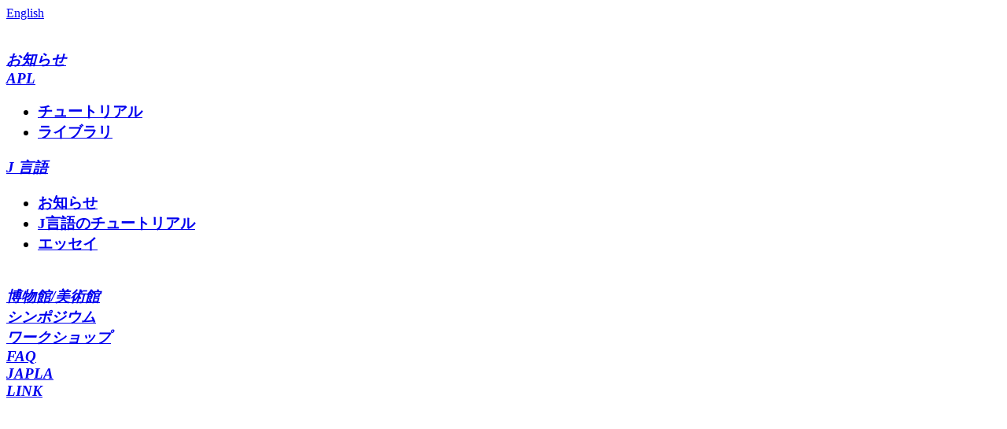

--- FILE ---
content_type: text/html
request_url: http://japla.sakura.ne.jp/index_left.html
body_size: 1880
content:
<!DOCTYPE HTML PUBLIC "-//W3C//DTD HTML 4.01 FRAMEASET//EN">
<HTML>
<HEAD>
<META HTTP-EQUIV="Content-Type" CONTENT="text/html;charset=UTF-8">
<STYLE>
<!--
	H1.title { font: bolder xx-large Arial,sans-serif; }
//-->
</STYLE>



</HEAD>
<a href="index_left_eng.html" target="left">
English</a><br><br>

<h3>

  <i><a href="infomation/infomation.html" target="right">お知らせ</a></i><br>

  <i><a href="apl/apl.html" target="right">APL</a></i><br>

   <ul>
     <LI><a href="apl/apl.html" target="right">チュートリアル</a></i>
     <LI><a href="apl/library/apl_library.html" target="right">ライブラリ</a></i>
   </ul>

  <i><a href="jlang/index_jlang.html" target="right">J 言語</a></i>

    <ul> 
      <li><a href="jlang/index_jlang.html#INFO" target="right">お知らせ</a></i>
<!--      <li><a href="smartphone/j_intro_main.html" target="right">Jをスマートフォンで</a></i>-->
      <li><a href="jlang/index_jlang.html" target="right">J言語のチュートリアル</a></i>
      <li><a href="workshop/workshop/jlang_essay.html" target="right">エッセイ</a></i>
<!--      <li><a href="jlang/japla_addons/japla_addons_602.html" target="right">JAPLA アドオン</a></i>-->
    </ul>
 <!--<li><a href="jlang/library/jlang_library.html" target="right">Library</a></i>
   
  
 <LI><a href="jlang/develop/jlang_develop.html" target="right">Develop</a></i>
-->

 <br>
<i><a href="museum/museum.html" target="right">博物館/美術館</a></i><br>

<i><a href="workshop/proceeding.html" target="right">シンポジウム</a></i><br>

<i><a href="workshop/proceeding.html" target="right">ワークショップ</a></i><br>

<i><a href="infomation/faq_general.html" target="right">FAQ</a></i><br>

<i><a href="infomation/association.html" target="right">JAPLA</a></i><br>

<i><a href="infomation/link.html" target="right">LINK</a></i><br>



</BODY>
</HTML>
